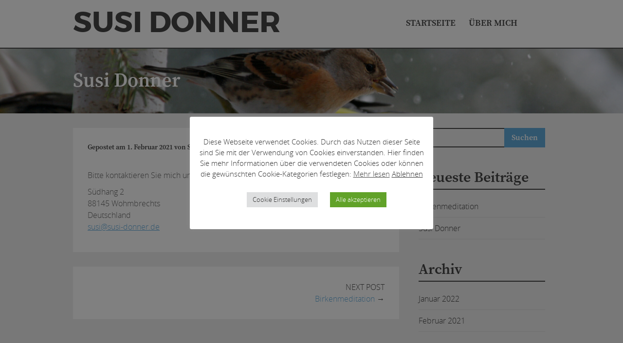

--- FILE ---
content_type: text/html; charset=UTF-8
request_url: http://www.susi-donner.de/2021/02/01/seite-in-bearbeitung/
body_size: 10780
content:
<!doctype html>

<!--[if lt IE 7]><html lang="de" class="no-js lt-ie9 lt-ie8 lt-ie7"><![endif]-->
<!--[if (IE 7)&!(IEMobile)]><html lang="de" class="no-js lt-ie9 lt-ie8"><![endif]-->
<!--[if (IE 8)&!(IEMobile)]><html lang="de" class="no-js lt-ie9"><![endif]-->
<!--[if gt IE 8]><!--> <html lang="de" class="no-js"><!--<![endif]-->

	<head>
		<meta charset="UTF-8" />

				<meta http-equiv="X-UA-Compatible" content="IE=edge">

				<meta name="HandheldFriendly" content="True">
		<meta name="MobileOptimized" content="320">
		<meta name="viewport" content="width=device-width, initial-scale=1.0"/>

		<link rel="pingback" href="http://www.susi-donner.de/xmlrpc.php">
		
		<title>Susi Donner &#8211; Susi Donner</title>
<meta name='robots' content='max-image-preview:large' />
<link rel="alternate" type="application/rss+xml" title="Susi Donner &raquo; Feed" href="http://www.susi-donner.de/feed/" />
<link rel="alternate" type="application/rss+xml" title="Susi Donner &raquo; Kommentar-Feed" href="http://www.susi-donner.de/comments/feed/" />
<link rel="alternate" type="application/rss+xml" title="Susi Donner &raquo; Kommentar-Feed zu Susi Donner" href="http://www.susi-donner.de/2021/02/01/seite-in-bearbeitung/feed/" />
<script type="text/javascript">
window._wpemojiSettings = {"baseUrl":"https:\/\/s.w.org\/images\/core\/emoji\/14.0.0\/72x72\/","ext":".png","svgUrl":"https:\/\/s.w.org\/images\/core\/emoji\/14.0.0\/svg\/","svgExt":".svg","source":{"concatemoji":"http:\/\/www.susi-donner.de\/wp-includes\/js\/wp-emoji-release.min.js?ver=d9c831881643a220992d2fef03f515cd"}};
/*! This file is auto-generated */
!function(e,a,t){var n,r,o,i=a.createElement("canvas"),p=i.getContext&&i.getContext("2d");function s(e,t){p.clearRect(0,0,i.width,i.height),p.fillText(e,0,0);e=i.toDataURL();return p.clearRect(0,0,i.width,i.height),p.fillText(t,0,0),e===i.toDataURL()}function c(e){var t=a.createElement("script");t.src=e,t.defer=t.type="text/javascript",a.getElementsByTagName("head")[0].appendChild(t)}for(o=Array("flag","emoji"),t.supports={everything:!0,everythingExceptFlag:!0},r=0;r<o.length;r++)t.supports[o[r]]=function(e){if(p&&p.fillText)switch(p.textBaseline="top",p.font="600 32px Arial",e){case"flag":return s("\ud83c\udff3\ufe0f\u200d\u26a7\ufe0f","\ud83c\udff3\ufe0f\u200b\u26a7\ufe0f")?!1:!s("\ud83c\uddfa\ud83c\uddf3","\ud83c\uddfa\u200b\ud83c\uddf3")&&!s("\ud83c\udff4\udb40\udc67\udb40\udc62\udb40\udc65\udb40\udc6e\udb40\udc67\udb40\udc7f","\ud83c\udff4\u200b\udb40\udc67\u200b\udb40\udc62\u200b\udb40\udc65\u200b\udb40\udc6e\u200b\udb40\udc67\u200b\udb40\udc7f");case"emoji":return!s("\ud83e\udef1\ud83c\udffb\u200d\ud83e\udef2\ud83c\udfff","\ud83e\udef1\ud83c\udffb\u200b\ud83e\udef2\ud83c\udfff")}return!1}(o[r]),t.supports.everything=t.supports.everything&&t.supports[o[r]],"flag"!==o[r]&&(t.supports.everythingExceptFlag=t.supports.everythingExceptFlag&&t.supports[o[r]]);t.supports.everythingExceptFlag=t.supports.everythingExceptFlag&&!t.supports.flag,t.DOMReady=!1,t.readyCallback=function(){t.DOMReady=!0},t.supports.everything||(n=function(){t.readyCallback()},a.addEventListener?(a.addEventListener("DOMContentLoaded",n,!1),e.addEventListener("load",n,!1)):(e.attachEvent("onload",n),a.attachEvent("onreadystatechange",function(){"complete"===a.readyState&&t.readyCallback()})),(e=t.source||{}).concatemoji?c(e.concatemoji):e.wpemoji&&e.twemoji&&(c(e.twemoji),c(e.wpemoji)))}(window,document,window._wpemojiSettings);
</script>
<style type="text/css">
img.wp-smiley,
img.emoji {
	display: inline !important;
	border: none !important;
	box-shadow: none !important;
	height: 1em !important;
	width: 1em !important;
	margin: 0 0.07em !important;
	vertical-align: -0.1em !important;
	background: none !important;
	padding: 0 !important;
}
</style>
	<link rel='stylesheet' id='wp-block-library-css' href='http://www.susi-donner.de/wp-includes/css/dist/block-library/style.min.css?ver=d9c831881643a220992d2fef03f515cd' type='text/css' media='all' />
<link rel='stylesheet' id='wp-components-css' href='http://www.susi-donner.de/wp-includes/css/dist/components/style.min.css?ver=d9c831881643a220992d2fef03f515cd' type='text/css' media='all' />
<link rel='stylesheet' id='wp-block-editor-css' href='http://www.susi-donner.de/wp-includes/css/dist/block-editor/style.min.css?ver=d9c831881643a220992d2fef03f515cd' type='text/css' media='all' />
<link rel='stylesheet' id='wp-nux-css' href='http://www.susi-donner.de/wp-includes/css/dist/nux/style.min.css?ver=d9c831881643a220992d2fef03f515cd' type='text/css' media='all' />
<link rel='stylesheet' id='wp-reusable-blocks-css' href='http://www.susi-donner.de/wp-includes/css/dist/reusable-blocks/style.min.css?ver=d9c831881643a220992d2fef03f515cd' type='text/css' media='all' />
<link rel='stylesheet' id='wp-editor-css' href='http://www.susi-donner.de/wp-includes/css/dist/editor/style.min.css?ver=d9c831881643a220992d2fef03f515cd' type='text/css' media='all' />
<link rel='stylesheet' id='block-robo-gallery-style-css-css' href='http://www.susi-donner.de/wp-content/plugins/robo-gallery/includes/extensions/block/dist/blocks.style.build.css?ver=3.2.15' type='text/css' media='all' />
<link rel='stylesheet' id='classic-theme-styles-css' href='http://www.susi-donner.de/wp-includes/css/classic-themes.min.css?ver=d9c831881643a220992d2fef03f515cd' type='text/css' media='all' />
<style id='global-styles-inline-css' type='text/css'>
body{--wp--preset--color--black: #000000;--wp--preset--color--cyan-bluish-gray: #abb8c3;--wp--preset--color--white: #ffffff;--wp--preset--color--pale-pink: #f78da7;--wp--preset--color--vivid-red: #cf2e2e;--wp--preset--color--luminous-vivid-orange: #ff6900;--wp--preset--color--luminous-vivid-amber: #fcb900;--wp--preset--color--light-green-cyan: #7bdcb5;--wp--preset--color--vivid-green-cyan: #00d084;--wp--preset--color--pale-cyan-blue: #8ed1fc;--wp--preset--color--vivid-cyan-blue: #0693e3;--wp--preset--color--vivid-purple: #9b51e0;--wp--preset--gradient--vivid-cyan-blue-to-vivid-purple: linear-gradient(135deg,rgba(6,147,227,1) 0%,rgb(155,81,224) 100%);--wp--preset--gradient--light-green-cyan-to-vivid-green-cyan: linear-gradient(135deg,rgb(122,220,180) 0%,rgb(0,208,130) 100%);--wp--preset--gradient--luminous-vivid-amber-to-luminous-vivid-orange: linear-gradient(135deg,rgba(252,185,0,1) 0%,rgba(255,105,0,1) 100%);--wp--preset--gradient--luminous-vivid-orange-to-vivid-red: linear-gradient(135deg,rgba(255,105,0,1) 0%,rgb(207,46,46) 100%);--wp--preset--gradient--very-light-gray-to-cyan-bluish-gray: linear-gradient(135deg,rgb(238,238,238) 0%,rgb(169,184,195) 100%);--wp--preset--gradient--cool-to-warm-spectrum: linear-gradient(135deg,rgb(74,234,220) 0%,rgb(151,120,209) 20%,rgb(207,42,186) 40%,rgb(238,44,130) 60%,rgb(251,105,98) 80%,rgb(254,248,76) 100%);--wp--preset--gradient--blush-light-purple: linear-gradient(135deg,rgb(255,206,236) 0%,rgb(152,150,240) 100%);--wp--preset--gradient--blush-bordeaux: linear-gradient(135deg,rgb(254,205,165) 0%,rgb(254,45,45) 50%,rgb(107,0,62) 100%);--wp--preset--gradient--luminous-dusk: linear-gradient(135deg,rgb(255,203,112) 0%,rgb(199,81,192) 50%,rgb(65,88,208) 100%);--wp--preset--gradient--pale-ocean: linear-gradient(135deg,rgb(255,245,203) 0%,rgb(182,227,212) 50%,rgb(51,167,181) 100%);--wp--preset--gradient--electric-grass: linear-gradient(135deg,rgb(202,248,128) 0%,rgb(113,206,126) 100%);--wp--preset--gradient--midnight: linear-gradient(135deg,rgb(2,3,129) 0%,rgb(40,116,252) 100%);--wp--preset--duotone--dark-grayscale: url('#wp-duotone-dark-grayscale');--wp--preset--duotone--grayscale: url('#wp-duotone-grayscale');--wp--preset--duotone--purple-yellow: url('#wp-duotone-purple-yellow');--wp--preset--duotone--blue-red: url('#wp-duotone-blue-red');--wp--preset--duotone--midnight: url('#wp-duotone-midnight');--wp--preset--duotone--magenta-yellow: url('#wp-duotone-magenta-yellow');--wp--preset--duotone--purple-green: url('#wp-duotone-purple-green');--wp--preset--duotone--blue-orange: url('#wp-duotone-blue-orange');--wp--preset--font-size--small: 13px;--wp--preset--font-size--medium: 20px;--wp--preset--font-size--large: 36px;--wp--preset--font-size--x-large: 42px;--wp--preset--spacing--20: 0.44rem;--wp--preset--spacing--30: 0.67rem;--wp--preset--spacing--40: 1rem;--wp--preset--spacing--50: 1.5rem;--wp--preset--spacing--60: 2.25rem;--wp--preset--spacing--70: 3.38rem;--wp--preset--spacing--80: 5.06rem;--wp--preset--shadow--natural: 6px 6px 9px rgba(0, 0, 0, 0.2);--wp--preset--shadow--deep: 12px 12px 50px rgba(0, 0, 0, 0.4);--wp--preset--shadow--sharp: 6px 6px 0px rgba(0, 0, 0, 0.2);--wp--preset--shadow--outlined: 6px 6px 0px -3px rgba(255, 255, 255, 1), 6px 6px rgba(0, 0, 0, 1);--wp--preset--shadow--crisp: 6px 6px 0px rgba(0, 0, 0, 1);}:where(.is-layout-flex){gap: 0.5em;}body .is-layout-flow > .alignleft{float: left;margin-inline-start: 0;margin-inline-end: 2em;}body .is-layout-flow > .alignright{float: right;margin-inline-start: 2em;margin-inline-end: 0;}body .is-layout-flow > .aligncenter{margin-left: auto !important;margin-right: auto !important;}body .is-layout-constrained > .alignleft{float: left;margin-inline-start: 0;margin-inline-end: 2em;}body .is-layout-constrained > .alignright{float: right;margin-inline-start: 2em;margin-inline-end: 0;}body .is-layout-constrained > .aligncenter{margin-left: auto !important;margin-right: auto !important;}body .is-layout-constrained > :where(:not(.alignleft):not(.alignright):not(.alignfull)){max-width: var(--wp--style--global--content-size);margin-left: auto !important;margin-right: auto !important;}body .is-layout-constrained > .alignwide{max-width: var(--wp--style--global--wide-size);}body .is-layout-flex{display: flex;}body .is-layout-flex{flex-wrap: wrap;align-items: center;}body .is-layout-flex > *{margin: 0;}:where(.wp-block-columns.is-layout-flex){gap: 2em;}.has-black-color{color: var(--wp--preset--color--black) !important;}.has-cyan-bluish-gray-color{color: var(--wp--preset--color--cyan-bluish-gray) !important;}.has-white-color{color: var(--wp--preset--color--white) !important;}.has-pale-pink-color{color: var(--wp--preset--color--pale-pink) !important;}.has-vivid-red-color{color: var(--wp--preset--color--vivid-red) !important;}.has-luminous-vivid-orange-color{color: var(--wp--preset--color--luminous-vivid-orange) !important;}.has-luminous-vivid-amber-color{color: var(--wp--preset--color--luminous-vivid-amber) !important;}.has-light-green-cyan-color{color: var(--wp--preset--color--light-green-cyan) !important;}.has-vivid-green-cyan-color{color: var(--wp--preset--color--vivid-green-cyan) !important;}.has-pale-cyan-blue-color{color: var(--wp--preset--color--pale-cyan-blue) !important;}.has-vivid-cyan-blue-color{color: var(--wp--preset--color--vivid-cyan-blue) !important;}.has-vivid-purple-color{color: var(--wp--preset--color--vivid-purple) !important;}.has-black-background-color{background-color: var(--wp--preset--color--black) !important;}.has-cyan-bluish-gray-background-color{background-color: var(--wp--preset--color--cyan-bluish-gray) !important;}.has-white-background-color{background-color: var(--wp--preset--color--white) !important;}.has-pale-pink-background-color{background-color: var(--wp--preset--color--pale-pink) !important;}.has-vivid-red-background-color{background-color: var(--wp--preset--color--vivid-red) !important;}.has-luminous-vivid-orange-background-color{background-color: var(--wp--preset--color--luminous-vivid-orange) !important;}.has-luminous-vivid-amber-background-color{background-color: var(--wp--preset--color--luminous-vivid-amber) !important;}.has-light-green-cyan-background-color{background-color: var(--wp--preset--color--light-green-cyan) !important;}.has-vivid-green-cyan-background-color{background-color: var(--wp--preset--color--vivid-green-cyan) !important;}.has-pale-cyan-blue-background-color{background-color: var(--wp--preset--color--pale-cyan-blue) !important;}.has-vivid-cyan-blue-background-color{background-color: var(--wp--preset--color--vivid-cyan-blue) !important;}.has-vivid-purple-background-color{background-color: var(--wp--preset--color--vivid-purple) !important;}.has-black-border-color{border-color: var(--wp--preset--color--black) !important;}.has-cyan-bluish-gray-border-color{border-color: var(--wp--preset--color--cyan-bluish-gray) !important;}.has-white-border-color{border-color: var(--wp--preset--color--white) !important;}.has-pale-pink-border-color{border-color: var(--wp--preset--color--pale-pink) !important;}.has-vivid-red-border-color{border-color: var(--wp--preset--color--vivid-red) !important;}.has-luminous-vivid-orange-border-color{border-color: var(--wp--preset--color--luminous-vivid-orange) !important;}.has-luminous-vivid-amber-border-color{border-color: var(--wp--preset--color--luminous-vivid-amber) !important;}.has-light-green-cyan-border-color{border-color: var(--wp--preset--color--light-green-cyan) !important;}.has-vivid-green-cyan-border-color{border-color: var(--wp--preset--color--vivid-green-cyan) !important;}.has-pale-cyan-blue-border-color{border-color: var(--wp--preset--color--pale-cyan-blue) !important;}.has-vivid-cyan-blue-border-color{border-color: var(--wp--preset--color--vivid-cyan-blue) !important;}.has-vivid-purple-border-color{border-color: var(--wp--preset--color--vivid-purple) !important;}.has-vivid-cyan-blue-to-vivid-purple-gradient-background{background: var(--wp--preset--gradient--vivid-cyan-blue-to-vivid-purple) !important;}.has-light-green-cyan-to-vivid-green-cyan-gradient-background{background: var(--wp--preset--gradient--light-green-cyan-to-vivid-green-cyan) !important;}.has-luminous-vivid-amber-to-luminous-vivid-orange-gradient-background{background: var(--wp--preset--gradient--luminous-vivid-amber-to-luminous-vivid-orange) !important;}.has-luminous-vivid-orange-to-vivid-red-gradient-background{background: var(--wp--preset--gradient--luminous-vivid-orange-to-vivid-red) !important;}.has-very-light-gray-to-cyan-bluish-gray-gradient-background{background: var(--wp--preset--gradient--very-light-gray-to-cyan-bluish-gray) !important;}.has-cool-to-warm-spectrum-gradient-background{background: var(--wp--preset--gradient--cool-to-warm-spectrum) !important;}.has-blush-light-purple-gradient-background{background: var(--wp--preset--gradient--blush-light-purple) !important;}.has-blush-bordeaux-gradient-background{background: var(--wp--preset--gradient--blush-bordeaux) !important;}.has-luminous-dusk-gradient-background{background: var(--wp--preset--gradient--luminous-dusk) !important;}.has-pale-ocean-gradient-background{background: var(--wp--preset--gradient--pale-ocean) !important;}.has-electric-grass-gradient-background{background: var(--wp--preset--gradient--electric-grass) !important;}.has-midnight-gradient-background{background: var(--wp--preset--gradient--midnight) !important;}.has-small-font-size{font-size: var(--wp--preset--font-size--small) !important;}.has-medium-font-size{font-size: var(--wp--preset--font-size--medium) !important;}.has-large-font-size{font-size: var(--wp--preset--font-size--large) !important;}.has-x-large-font-size{font-size: var(--wp--preset--font-size--x-large) !important;}
.wp-block-navigation a:where(:not(.wp-element-button)){color: inherit;}
:where(.wp-block-columns.is-layout-flex){gap: 2em;}
.wp-block-pullquote{font-size: 1.5em;line-height: 1.6;}
</style>
<link rel='stylesheet' id='cookie-law-info-css' href='http://www.susi-donner.de/wp-content/plugins/cookie-law-info/legacy/public/css/cookie-law-info-public.css?ver=3.0.9' type='text/css' media='all' />
<link rel='stylesheet' id='cookie-law-info-gdpr-css' href='http://www.susi-donner.de/wp-content/plugins/cookie-law-info/legacy/public/css/cookie-law-info-gdpr.css?ver=3.0.9' type='text/css' media='all' />
<link rel='stylesheet' id='huxley-scroll-style-css' href='http://www.susi-donner.de/wp-content/themes/the-huxley/library/css/jquery.mCustomScrollbar.css?ver=d9c831881643a220992d2fef03f515cd' type='text/css' media='all' />
<link rel='stylesheet' id='huxley-font-css' href='http://www.susi-donner.de/wp-content/themes/the-huxley/css/font-awesome.min.css?ver=d9c831881643a220992d2fef03f515cd' type='text/css' media='all' />
<link rel='stylesheet' id='huxley-ie-only-css' href='http://www.susi-donner.de/wp-content/themes/the-huxley/library/css/ie.css?ver=d9c831881643a220992d2fef03f515cd' type='text/css' media='all' />
<link rel='stylesheet' id='huxley-fonts-css' href='http://www.susi-donner.de/wp-content/themes/the-huxley/fonts/fonts.css?ver=d9c831881643a220992d2fef03f515cd' type='text/css' media='all' />
<link rel='stylesheet' id='huxley-stylesheet-css' href='http://www.susi-donner.de/wp-content/themes/the-huxley/library/css/style.min.css?ver=d9c831881643a220992d2fef03f515cd' type='text/css' media='all' />
<link rel='stylesheet' id='huxley-main-stylesheet-css' href='http://www.susi-donner.de/wp-content/themes/the-huxley/style.css?ver=d9c831881643a220992d2fef03f515cd' type='text/css' media='all' />
<script type='text/javascript' src='http://www.susi-donner.de/wp-includes/js/jquery/jquery.min.js?ver=3.6.4' id='jquery-core-js'></script>
<script type='text/javascript' src='http://www.susi-donner.de/wp-includes/js/jquery/jquery-migrate.min.js?ver=3.4.0' id='jquery-migrate-js'></script>
<script type='text/javascript' id='cookie-law-info-js-extra'>
/* <![CDATA[ */
var Cli_Data = {"nn_cookie_ids":["CookieLawInfoConsent","cookielawinfo-checkbox-advertisement","_ga_7WEGCM2LVQ","_ga"],"cookielist":[],"non_necessary_cookies":{"necessary":["CookieLawInfoConsent"],"analytics":["_ga_7WEGCM2LVQ","_ga"]},"ccpaEnabled":"","ccpaRegionBased":"","ccpaBarEnabled":"","strictlyEnabled":["necessary","obligatoire"],"ccpaType":"gdpr","js_blocking":"1","custom_integration":"","triggerDomRefresh":"","secure_cookies":""};
var cli_cookiebar_settings = {"animate_speed_hide":"500","animate_speed_show":"500","background":"#FFF","border":"#b1a6a6c2","border_on":"","button_1_button_colour":"#61a229","button_1_button_hover":"#4e8221","button_1_link_colour":"#fff","button_1_as_button":"1","button_1_new_win":"","button_2_button_colour":"#333","button_2_button_hover":"#292929","button_2_link_colour":"#444","button_2_as_button":"","button_2_hidebar":"1","button_3_button_colour":"#dedfe0","button_3_button_hover":"#b2b2b3","button_3_link_colour":"#333333","button_3_as_button":"","button_3_new_win":"","button_4_button_colour":"#dedfe0","button_4_button_hover":"#b2b2b3","button_4_link_colour":"#333333","button_4_as_button":"1","button_7_button_colour":"#61a229","button_7_button_hover":"#4e8221","button_7_link_colour":"#fff","button_7_as_button":"1","button_7_new_win":"","font_family":"inherit","header_fix":"","notify_animate_hide":"1","notify_animate_show":"","notify_div_id":"#cookie-law-info-bar","notify_position_horizontal":"right","notify_position_vertical":"bottom","scroll_close":"","scroll_close_reload":"","accept_close_reload":"","reject_close_reload":"","showagain_tab":"","showagain_background":"#fff","showagain_border":"#000","showagain_div_id":"#cookie-law-info-again","showagain_x_position":"100px","text":"#333333","show_once_yn":"","show_once":"10000","logging_on":"","as_popup":"","popup_overlay":"1","bar_heading_text":"","cookie_bar_as":"popup","popup_showagain_position":"bottom-right","widget_position":"left"};
var log_object = {"ajax_url":"http:\/\/www.susi-donner.de\/wp-admin\/admin-ajax.php"};
/* ]]> */
</script>
<script type='text/javascript' src='http://www.susi-donner.de/wp-content/plugins/cookie-law-info/legacy/public/js/cookie-law-info-public.js?ver=3.0.9' id='cookie-law-info-js'></script>
<script type='text/javascript' src='http://www.susi-donner.de/wp-content/themes/the-huxley/library/js/libs/modernizr.custom.min.js?ver=2.5.3' id='huxley-modernizr-js'></script>
<link rel="https://api.w.org/" href="http://www.susi-donner.de/wp-json/" /><link rel="alternate" type="application/json" href="http://www.susi-donner.de/wp-json/wp/v2/posts/16" /><link rel="EditURI" type="application/rsd+xml" title="RSD" href="http://www.susi-donner.de/xmlrpc.php?rsd" />
<link rel="wlwmanifest" type="application/wlwmanifest+xml" href="http://www.susi-donner.de/wp-includes/wlwmanifest.xml" />

<link rel="canonical" href="http://www.susi-donner.de/2021/02/01/seite-in-bearbeitung/" />
<link rel='shortlink' href='http://www.susi-donner.de/?p=16' />
<link rel="alternate" type="application/json+oembed" href="http://www.susi-donner.de/wp-json/oembed/1.0/embed?url=http%3A%2F%2Fwww.susi-donner.de%2F2021%2F02%2F01%2Fseite-in-bearbeitung%2F" />
<link rel="alternate" type="text/xml+oembed" href="http://www.susi-donner.de/wp-json/oembed/1.0/embed?url=http%3A%2F%2Fwww.susi-donner.de%2F2021%2F02%2F01%2Fseite-in-bearbeitung%2F&#038;format=xml" />
<!-- Google Tag Manager -->
<script type="text/plain" data-cli-class="cli-blocker-script"  data-cli-script-type="analytics" data-cli-block="true"  data-cli-element-position="head">(function(w,d,s,l,i){w[l]=w[l]||[];w[l].push({'gtm.start':
new Date().getTime(),event:'gtm.js'});var f=d.getElementsByTagName(s)[0],
j=d.createElement(s),dl=l!='dataLayer'?'&l='+l:'';j.async=true;j.src=
'https://www.googletagmanager.com/gtm.js?id='+i+dl;f.parentNode.insertBefore(j,f);
})(window,document,'script','dataLayer','GTM-K338T55');</script>
<!-- End Google Tag Manager --><script type="text/javascript">
(function(url){
	if(/(?:Chrome\/26\.0\.1410\.63 Safari\/537\.31|WordfenceTestMonBot)/.test(navigator.userAgent)){ return; }
	var addEvent = function(evt, handler) {
		if (window.addEventListener) {
			document.addEventListener(evt, handler, false);
		} else if (window.attachEvent) {
			document.attachEvent('on' + evt, handler);
		}
	};
	var removeEvent = function(evt, handler) {
		if (window.removeEventListener) {
			document.removeEventListener(evt, handler, false);
		} else if (window.detachEvent) {
			document.detachEvent('on' + evt, handler);
		}
	};
	var evts = 'contextmenu dblclick drag dragend dragenter dragleave dragover dragstart drop keydown keypress keyup mousedown mousemove mouseout mouseover mouseup mousewheel scroll'.split(' ');
	var logHuman = function() {
		if (window.wfLogHumanRan) { return; }
		window.wfLogHumanRan = true;
		var wfscr = document.createElement('script');
		wfscr.type = 'text/javascript';
		wfscr.async = true;
		wfscr.src = url + '&r=' + Math.random();
		(document.getElementsByTagName('head')[0]||document.getElementsByTagName('body')[0]).appendChild(wfscr);
		for (var i = 0; i < evts.length; i++) {
			removeEvent(evts[i], logHuman);
		}
	};
	for (var i = 0; i < evts.length; i++) {
		addEvent(evts[i], logHuman);
	}
})('//www.susi-donner.de/?wordfence_lh=1&hid=7A5F0C37E6DC8D789236AFB440B1233D');
</script>  <style>
      .slide-copy p a,
      .nav li.current-menu-item a,
      .blog-list .item h2 a:hover,
      .slide-copy-wrap h2 a:hover,
      a:hover,
      .slide-copy-wrap a:hover,
      .slide-copy-wrap a:focus,
      .blog-list .item .date,
      .blog-list .item a.excerpt-read-more,
      .pagination .current,
      .nav li a:hover,
      .nav li a:focus,
      .entry-content p a,
      a,
      .comment-reply-link,
      .article-footer h3, 
      .related h3, 
      #comments-title, 
      .comment-reply-title,
      #logo a:hover, 
      #logo a:focus{
        color: ; 
      }
      .header[role="banner"]{
        border-bottom: 2px solid ; 
      }
      .format-link a.link,
      .article-header,
      .blue-btn,
      #submit,
      button, 
      html input[type="button"], 
      input[type="reset"], 
      input[type="submit"],
      .wp-caption,
      .nav li ul.sub-menu li a:hover,
      .nav li ul.children li a:hover{
        background: ; 
      }
  </style>
   <link rel="icon" href="http://www.susi-donner.de/wp-content/uploads/2022/01/cropped-favicon-512-32x32.jpg" sizes="32x32" />
<link rel="icon" href="http://www.susi-donner.de/wp-content/uploads/2022/01/cropped-favicon-512-192x192.jpg" sizes="192x192" />
<link rel="apple-touch-icon" href="http://www.susi-donner.de/wp-content/uploads/2022/01/cropped-favicon-512-180x180.jpg" />
<meta name="msapplication-TileImage" content="http://www.susi-donner.de/wp-content/uploads/2022/01/cropped-favicon-512-270x270.jpg" />
		<style type="text/css" id="wp-custom-css">
			.bg-overlay {
	display: none;
}
.slide-copy {
	background: none repeat scroll 0% 0% rgba(255, 255, 255, 0.4);
	color: #000;
}
h2.slide-title a {
	color: #444;
}
h2.slide-title {
	margin: 20px 0;
}		</style>
			</head>

	<body class="post-template-default single single-post postid-16 single-format-standard" >

		<div id="container">
			
							
			<header class="header" role="banner" id="main-header">
				<div id="inner-header" class="wrap cf">
										<div class="head-left ">
					                    <p id="logo" class="h1"><a href="http://www.susi-donner.de/" rel="nofollow">Susi Donner</a></p>
                    					</div>

					<div class="head-right ">
						<nav role="navigation" id="main-navigation">
															<ul id="menu-header-menue" class="nav top-nav cf"><li id="menu-item-366" class="menu-item menu-item-type-custom menu-item-object-custom menu-item-home menu-item-366"><a href="http://www.susi-donner.de/">Startseite</a></li>
<li id="menu-item-367" class="menu-item menu-item-type-post_type menu-item-object-page menu-item-367"><a href="http://www.susi-donner.de/ueber-mich/">Über mich</a></li>
</ul>													</nav>

						<div class="social-icons">
				            		                </div>
		                <div class="mobile-menu">
		                <div id="main-navigation">
			            <div id="close"><span class="fa fa-times"></span> Close</div>
			            <div class="clear"></div>
			            <!-- social icons -->
				        <div class="social-icons">
				            	                	</div>
	                	<nav role="navigation" id="">
															<ul id="menu-header-menue-1" class="nav top-nav cf"><li class="menu-item menu-item-type-custom menu-item-object-custom menu-item-home menu-item-366"><a href="http://www.susi-donner.de/">Startseite</a></li>
<li class="menu-item menu-item-type-post_type menu-item-object-page menu-item-367"><a href="http://www.susi-donner.de/ueber-mich/">Über mich</a></li>
</ul>													</nav>
        			</div>
					<div class="side-nav" id="push"><span class="fa fa-bars"></span></div>
				</div>
	            	</div>
	                <div class="clear"></div>
				</div>

			</header>
			<div id="content">
				
				<div id="inner-content" class=" cf">

						
													<header class="article-header" style="background-image:url('http://www.susi-donner.de/wp-content/uploads/2015/11/HGW_Voegelfuettern_3_sd-scaled.jpg');background-size:cover;background-position:center;position:relative;">
						
						
							<div class="bg-overlay"></div>
							<div class="wrap">
								<h1 class="entry-title single-title" itemprop="headline">Susi Donner</h1>
							</div>
							</header> 						
						<div id="inner-content" class="wrap cf post-content-single">
						<div class="m-all t-2of3 d-5of7 cf">

													
							<article id="post-16" class="cf post-16 post type-post status-publish format-standard has-post-thumbnail hentry category-allgemein" role="article">
								<p class="byline vcard blog">
									Gepostet am <time class="updated" datetime="2021-02-1" pubdate>1. Februar 2021</time> von <span class="author">Susi Donner</span>									in der Kategorie <a href="http://www.susi-donner.de/category/allgemein/" rel="category tag">Allgemein</a>								</p>

								<section class="entry-content cf" itemprop="articleBody">
  
  <p>Bitte kontaktieren Sie mich unter:</p>
<p>Südhang 2<br />
88145 Wohmbrechts<br />
Deutschland<br />
<a href="mailto:info@susi-donner.de">susi@susi-donner.de</a></p>
</section> 
         					</article> 
						 								<div class="next-prev-post">
									<div class="prev">
																			</div>
									<div class="next">
										<span>NEXT POST</span> <a href="http://www.susi-donner.de/2022/01/25/birkenmeditation/" rel="next">Birkenmeditation</a> &rarr;									</div>
									<div class="clear"></div>
								</div> 

								
				                <footer class="article-footer  author-hide">
				                	<h3>About the Author</h3>
				                  <div class="avatar">
				                  	<img alt='' src='http://0.gravatar.com/avatar/9b476c0cf1f35adae845a0da57ab177d?s=100&#038;d=mm&#038;r=g' srcset='http://0.gravatar.com/avatar/9b476c0cf1f35adae845a0da57ab177d?s=200&#038;d=mm&#038;r=g 2x' class='avatar avatar-100 photo' height='100' width='100' loading='lazy' decoding='async'/>				                  </div>
				                  <div class="info">
					                  <p class="author">Susi Donner</p>
					                  <p class="author-desc">  </p>
				                  </div>
				                  <div class="clear"></div>
				                </footer> 
				                    				                
				                

  
  						</div>
						<div id="sidebar1" class="sidebar m-all t-1of3 d-2of7 last-col cf" role="complementary">

	
		<div id="search-2" class="widget widget_search"><form role="search" method="get" id="searchform" class="searchform" action="http://www.susi-donner.de/">
				<div>
					<label class="screen-reader-text" for="s">Suche nach:</label>
					<input type="text" value="" name="s" id="s" />
					<input type="submit" id="searchsubmit" value="Suchen" />
				</div>
			</form></div>
		<div id="recent-posts-2" class="widget widget_recent_entries">
		<h4 class="widgettitle">Neueste Beiträge</h4>
		<ul>
											<li>
					<a href="http://www.susi-donner.de/2022/01/25/birkenmeditation/">Birkenmeditation</a>
									</li>
											<li>
					<a href="http://www.susi-donner.de/2021/02/01/seite-in-bearbeitung/" aria-current="page">Susi Donner</a>
									</li>
					</ul>

		</div><div id="archives-2" class="widget widget_archive"><h4 class="widgettitle">Archiv</h4>
			<ul>
					<li><a href='http://www.susi-donner.de/2022/01/'>Januar 2022</a></li>
	<li><a href='http://www.susi-donner.de/2021/02/'>Februar 2021</a></li>
			</ul>

			</div><div id="categories-2" class="widget widget_categories"><h4 class="widgettitle">Kategorien</h4>
			<ul>
					<li class="cat-item cat-item-1"><a href="http://www.susi-donner.de/category/allgemein/">Allgemein</a>
</li>
	<li class="cat-item cat-item-10"><a href="http://www.susi-donner.de/category/video/">Video</a>
</li>
			</ul>

			</div>
	
</div>						<div class="clear"></div>
					</div>
					
				</div>

			</div>

			<footer class="footer" role="contentinfo">
								<div class="footer-widgets wrap">

						<div class="footer-item"><div id="block-3" class="widget widget_block widget_text">
<p></p>
</div><div id="block-7" class="widget widget_block widget_text">
<p></p>
</div><div id="block-6" class="widget widget_block widget_text">
<p><a href="http://www.susi-donner.de/datenschutzbestimmungen/" data-type="URL" data-id="http://www.susi-donner.de/datenschutzbestimmungen/">Datenschutz</a> | <a href="http://www.susi-donner.de/impressum/" data-type="URL" data-id="http://www.susi-donner.de/impressum/">Impressum</a></p>
</div></div>
						<div class="footer-item"></div>
						<div class="footer-item"></div>
						<div class="footer-item"></div>
					
					<div class="clear"></div>
				</div>
								<div id="inner-footer" class="wrap cf">

					<p class="source-org copyright">
						 &#169; 2026 Susi Donner 
						<span>						</span>
					</p>

				</div>

			</footer>
			<a href="#" class="scrollToTop"><span class="fa fa-chevron-circle-up"></span></a>
		</div>

		<!--googleoff: all--><div id="cookie-law-info-bar" data-nosnippet="true"><span><p>Diese Webseite verwendet Cookies. Durch das Nutzen dieser Seite sind Sie mit der Verwendung von Cookies einverstanden. Hier finden Sie mehr Informationen über die verwendeten Cookies oder können die gewünschten Cookie-Kategorien festlegen: <a href="http://www.susi-donner.de/datenschutzbestimmungen/" id="CONSTANT_OPEN_URL" target="_blank" class="cli-plugin-main-link">Mehr lesen</a> <a role='button' id="cookie_action_close_header_reject" class="cookie_action_close_header_reject cli_action_button wt-cli-reject-btn" data-cli_action="reject">Ablehnen</a><br><br> <a role='button' class="medium cli-plugin-button cli-plugin-main-button cli_settings_button" style="margin:5px 20px 5px 20px">Cookie Einstellungen</a><a id="wt-cli-accept-all-btn" role='button' data-cli_action="accept_all" class="wt-cli-element medium cli-plugin-button wt-cli-accept-all-btn cookie_action_close_header cli_action_button">Alle akzeptieren</a></p></span></div><div id="cookie-law-info-again" data-nosnippet="true"><span id="cookie_hdr_showagain">Manage consent</span></div><div class="cli-modal" data-nosnippet="true" id="cliSettingsPopup" tabindex="-1" role="dialog" aria-labelledby="cliSettingsPopup" aria-hidden="true">
  <div class="cli-modal-dialog" role="document">
	<div class="cli-modal-content cli-bar-popup">
		  <button type="button" class="cli-modal-close" id="cliModalClose">
			<svg class="" viewBox="0 0 24 24"><path d="M19 6.41l-1.41-1.41-5.59 5.59-5.59-5.59-1.41 1.41 5.59 5.59-5.59 5.59 1.41 1.41 5.59-5.59 5.59 5.59 1.41-1.41-5.59-5.59z"></path><path d="M0 0h24v24h-24z" fill="none"></path></svg>
			<span class="wt-cli-sr-only">Schließen</span>
		  </button>
		  <div class="cli-modal-body">
			<div class="cli-container-fluid cli-tab-container">
	<div class="cli-row">
		<div class="cli-col-12 cli-align-items-stretch cli-px-0">
			<div class="cli-privacy-overview">
				<h4>Datenschutzübersicht</h4>				<div class="cli-privacy-content">
					<div class="cli-privacy-content-text">Diese Website verwendet Cookies, um Ihre Erfahrung beim Navigieren durch die Website zu verbessern. Von diesen werden die nach Bedarf kategorisierten Cookies in Ihrem Browser gespeichert, da sie für das Funktionieren der Grundfunktionen der Website unerlässlich sind. Wir verwenden auch Cookies von Drittanbietern, die uns helfen zu analysieren und zu verstehen, wie Sie diese Website nutzen. Diese Cookies werden nur mit Ihrer Zustimmung in Ihrem Browser gespeichert. Sie haben auch die Möglichkeit, diese Cookies abzulehnen. Wenn Sie sich jedoch von einigen dieser Cookies abmelden, kann dies Ihr Surferlebnis beeinträchtigen.</div>
				</div>
				<a class="cli-privacy-readmore" aria-label="Mehr anzeigen" role="button" data-readmore-text="Mehr anzeigen" data-readless-text="Weniger anzeigen"></a>			</div>
		</div>
		<div class="cli-col-12 cli-align-items-stretch cli-px-0 cli-tab-section-container">
												<div class="cli-tab-section">
						<div class="cli-tab-header">
							<a role="button" tabindex="0" class="cli-nav-link cli-settings-mobile" data-target="necessary" data-toggle="cli-toggle-tab">
								Notwendig							</a>
															<div class="wt-cli-necessary-checkbox">
									<input type="checkbox" class="cli-user-preference-checkbox"  id="wt-cli-checkbox-necessary" data-id="checkbox-necessary" checked="checked"  />
									<label class="form-check-label" for="wt-cli-checkbox-necessary">Notwendig</label>
								</div>
								<span class="cli-necessary-caption">immer aktiv</span>
													</div>
						<div class="cli-tab-content">
							<div class="cli-tab-pane cli-fade" data-id="necessary">
								<div class="wt-cli-cookie-description">
									Notwendige Cookies sind für die ordnungsgemäße Funktion der Website unbedingt erforderlich. Diese Cookies stellen anonym grundlegende Funktionen und Sicherheitsfunktionen der Website sicher.
<table class="cookielawinfo-row-cat-table cookielawinfo-winter"><thead><tr><th class="cookielawinfo-column-1">Cookie</th><th class="cookielawinfo-column-3">Dauer</th><th class="cookielawinfo-column-4">Beschreibung</th></tr></thead><tbody><tr class="cookielawinfo-row"><td class="cookielawinfo-column-1">cookielawinfo-checkbox-advertisement</td><td class="cookielawinfo-column-3">1 year</td><td class="cookielawinfo-column-4">Dieses Cookie wird vom GDPR Cookie Consent Plugin gesetzt und wird verwendet, um die Zustimmung des Benutzers für die Cookies in der Kategorie "Werbung" aufzuzeichnen.</td></tr><tr class="cookielawinfo-row"><td class="cookielawinfo-column-1">cookielawinfo-checkbox-analytics</td><td class="cookielawinfo-column-3">11 months</td><td class="cookielawinfo-column-4">Dieses Cookie wird vom GDPR Cookie Consent Plugin gesetzt. Das Cookie wird verwendet, um die Zustimmung des Benutzers für die Cookies in der Kategorie „Analytics“ zu speichern.</td></tr><tr class="cookielawinfo-row"><td class="cookielawinfo-column-1">cookielawinfo-checkbox-functional</td><td class="cookielawinfo-column-3">11 months</td><td class="cookielawinfo-column-4">Das Cookie wird von der DSGVO-Cookie-Zustimmung gesetzt, um die Zustimmung des Benutzers für die Cookies in der Kategorie "Funktional" zu erfassen.</td></tr><tr class="cookielawinfo-row"><td class="cookielawinfo-column-1">cookielawinfo-checkbox-necessary</td><td class="cookielawinfo-column-3">11 months</td><td class="cookielawinfo-column-4">Dieses Cookie wird vom GDPR Cookie Consent Plugin gesetzt. Die Cookies werden verwendet, um die Zustimmung des Benutzers für die Cookies in der Kategorie „Notwendig“ zu speichern.</td></tr><tr class="cookielawinfo-row"><td class="cookielawinfo-column-1">cookielawinfo-checkbox-others</td><td class="cookielawinfo-column-3">11 months</td><td class="cookielawinfo-column-4">Dieses Cookie wird vom GDPR Cookie Consent Plugin gesetzt. Das Cookie wird verwendet, um die Zustimmung des Benutzers für die Cookies in der Kategorie „Sonstiges“ zu speichern.</td></tr><tr class="cookielawinfo-row"><td class="cookielawinfo-column-1">cookielawinfo-checkbox-performance</td><td class="cookielawinfo-column-3">11 months</td><td class="cookielawinfo-column-4">Dieses Cookie wird vom GDPR Cookie Consent Plugin gesetzt. Das Cookie wird verwendet, um die Zustimmung des Benutzers für die Cookies in der Kategorie „Leistung“ zu speichern.</td></tr><tr class="cookielawinfo-row"><td class="cookielawinfo-column-1">CookieLawInfoConsent</td><td class="cookielawinfo-column-3">1 year</td><td class="cookielawinfo-column-4">Zeichnet den Standardschaltflächenstatus der entsprechenden Kategorie und den Status von CCPA auf. Es funktioniert nur in Abstimmung mit dem primären Cookie.</td></tr><tr class="cookielawinfo-row"><td class="cookielawinfo-column-1">viewed_cookie_policy</td><td class="cookielawinfo-column-3">11 months</td><td class="cookielawinfo-column-4">Das Cookie wird vom Plugin GDPR Cookie Consent gesetzt und wird verwendet, um zu speichern, ob der Benutzer der Verwendung von Cookies zugestimmt hat oder nicht. Es werden keine personenbezogenen Daten gespeichert.</td></tr></tbody></table>								</div>
							</div>
						</div>
					</div>
																	<div class="cli-tab-section">
						<div class="cli-tab-header">
							<a role="button" tabindex="0" class="cli-nav-link cli-settings-mobile" data-target="analytics" data-toggle="cli-toggle-tab">
								Analytics							</a>
															<div class="cli-switch">
									<input type="checkbox" id="wt-cli-checkbox-analytics" class="cli-user-preference-checkbox"  data-id="checkbox-analytics" />
									<label for="wt-cli-checkbox-analytics" class="cli-slider" data-cli-enable="Aktiviert" data-cli-disable="Deaktiviert"><span class="wt-cli-sr-only">Analytics</span></label>
								</div>
													</div>
						<div class="cli-tab-content">
							<div class="cli-tab-pane cli-fade" data-id="analytics">
								<div class="wt-cli-cookie-description">
									Analytische Cookies werden verwendet, um zu verstehen, wie Besucher mit der Website interagieren. Diese Cookies helfen dabei, Informationen zu Metriken wie Anzahl der Besucher, Absprungrate, Trafficquelle usw. bereitzustellen.
<table class="cookielawinfo-row-cat-table cookielawinfo-winter"><thead><tr><th class="cookielawinfo-column-1">Cookie</th><th class="cookielawinfo-column-3">Dauer</th><th class="cookielawinfo-column-4">Beschreibung</th></tr></thead><tbody><tr class="cookielawinfo-row"><td class="cookielawinfo-column-1">_ga</td><td class="cookielawinfo-column-3">2 years</td><td class="cookielawinfo-column-4">Das von Google Analytics installierte _ga-Cookie berechnet Besucher-, Sitzungs- und Kampagnendaten und verfolgt auch die Site-Nutzung für den Analysebericht der Site. Das Cookie speichert Informationen anonym und weist eine zufällig generierte Nummer zu, um eindeutige Besucher zu erkennen.</td></tr><tr class="cookielawinfo-row"><td class="cookielawinfo-column-1">_ga_7WEGCM2LVQ</td><td class="cookielawinfo-column-3">2 years</td><td class="cookielawinfo-column-4">Dieses Cookie wird von Google Analytics installiert.</td></tr></tbody></table>								</div>
							</div>
						</div>
					</div>
										</div>
	</div>
</div>
		  </div>
		  <div class="cli-modal-footer">
			<div class="wt-cli-element cli-container-fluid cli-tab-container">
				<div class="cli-row">
					<div class="cli-col-12 cli-align-items-stretch cli-px-0">
						<div class="cli-tab-footer wt-cli-privacy-overview-actions">
						
															<a id="wt-cli-privacy-save-btn" role="button" tabindex="0" data-cli-action="accept" class="wt-cli-privacy-btn cli_setting_save_button wt-cli-privacy-accept-btn cli-btn">SPEICHERN &amp; AKZEPTIEREN</a>
													</div>
												<div class="wt-cli-ckyes-footer-section">
							<div class="wt-cli-ckyes-brand-logo">Unterstützt von <a href="https://www.cookieyes.com/"><img src="http://www.susi-donner.de/wp-content/plugins/cookie-law-info/legacy/public/images/logo-cookieyes.svg" alt="CookieYes Logo"></a></div>
						</div>
						
					</div>
				</div>
			</div>
		</div>
	</div>
  </div>
</div>
<div class="cli-modal-backdrop cli-fade cli-settings-overlay"></div>
<div class="cli-modal-backdrop cli-fade cli-popupbar-overlay"></div>
<!--googleon: all--><link rel='stylesheet' id='cookie-law-info-table-css' href='http://www.susi-donner.de/wp-content/plugins/cookie-law-info/legacy/public/css/cookie-law-info-table.css?ver=3.0.9' type='text/css' media='all' />
<script type='text/javascript' src='http://www.susi-donner.de/wp-content/themes/the-huxley/library/js/jquery.mCustomScrollbar.concat.min.js?ver=d9c831881643a220992d2fef03f515cd' id='huxley-scroll-js-js'></script>
<script type='text/javascript' src='http://www.susi-donner.de/wp-content/themes/the-huxley/library/js/scripts.js?ver=d9c831881643a220992d2fef03f515cd' id='huxley-js-js'></script>
	</body>

</html> <!-- end of site. what a ride! -->